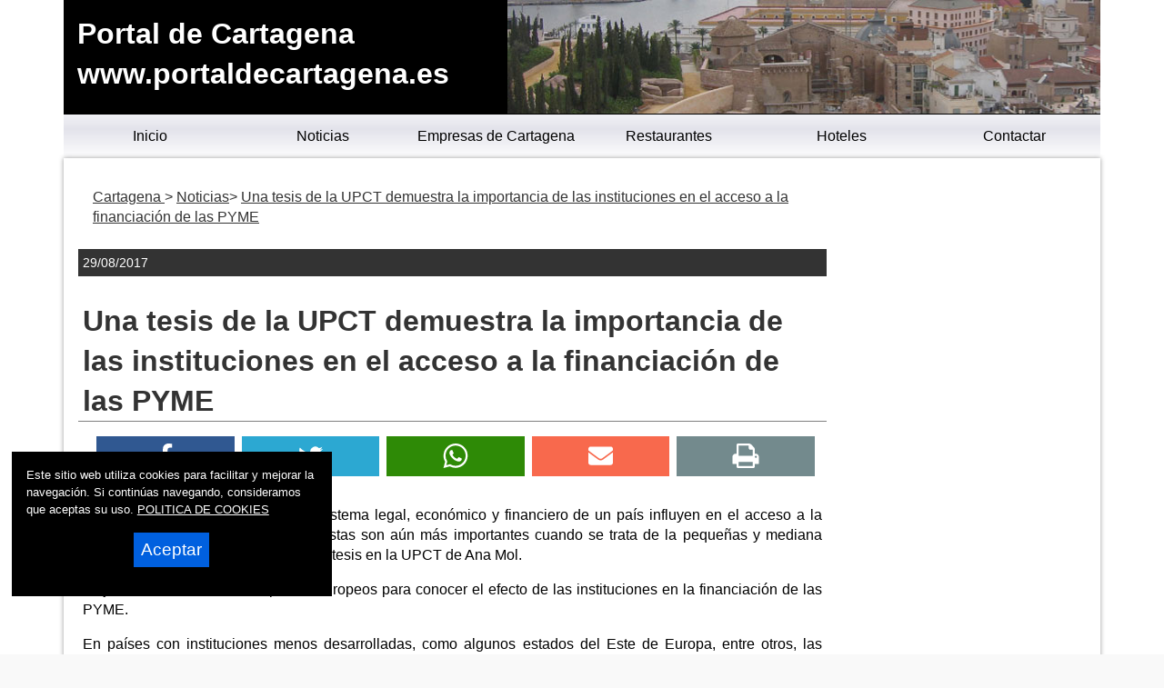

--- FILE ---
content_type: text/html
request_url: https://www.portaldecartagena.es/2017/08/29-importancia-de-las-instituciones-en-el-acceso-a-la-financiacion-de-las-pyme.asp
body_size: 23726
content:

<!DOCTYPE html>
<html lang="es"><head>

<title>Una tesis de la UPCT demuestra la importancia de las instituciones en el acceso a la financiación de las PYME | Portal de Cartagena</title>

<link rel="amphtml" href="/amp/2017/08/29-importancia-de-las-instituciones-en-el-acceso-a-la-financiacion-de-las-pyme.asp" />



<meta name="twitter:card" content="summary_large_image">
<meta name="twitter:title" content="Una tesis de la UPCT demuestra la importancia de las instituciones en el acceso a la financiación de las PYME">
<meta name="twitter:image" content="https://www.portaldecartagena.es/lafoto.asp?foto=/noticias/fotos/290820171010451.jpg">
<meta name="twitter:url" content="https://www.portaldecartagena.es/2017/08/29-importancia-de-las-instituciones-en-el-acceso-a-la-financiacion-de-las-pyme.asp">
<meta name="twitter:description" content="Una tesis de la UPCT demuestra la importancia de las instituciones en el acceso a la financiación de las PYME">
<meta name="Description" content="Portal de Cartagena. Una tesis de la UPCT demuestra la importancia de las instituciones en el acceso a la financiación de las PYME">

<meta charset="utf-8" />


<link rel="preload" as="script" href="/js/main.js">
<link rel="preload" as="style" href="/css/estilo-min.css">
<meta name="generator" content="Superweb">

<meta name="Googlebot" content="all">
<meta name="robots" content="all">

<!--<meta http-equiv="Content-Security-Policy" content="script-src 'self' google-analytics.com https://www.googleanalytics.com https://www.googleoptimize.com  'nonce-NvhX6256sL55MM58JJ9195486048x' 'nonce-9163x6294uQ4993oI965393hY6059vl' 'nonce-zv50OrVkv59ZOzW58l96JY6057' 'nonce-SKS60f50GGUHvFGuB59X50pw' 'nonce-BsRgeBQqB53y93GFA62flfv' 'nonce-5457lmCOgrlpQrau92btb51O' 'nonce-Vpq52Xz54lJ91WA56Rah5553Dh' 'nonce-yEGkKW9361dI51XsB55CEYxZ' 'nonce-imFKJgggQ5454os9453FSHnZ' 'unsafe-inline' 'unsafe-eval'; object-src 'none'; base-uri 'none'; require-trusted-types-for 'script';">-->

<link rel="shortcut icon" href="/favicon.ico" />

<link rel="apple-touch-icon" sizes="57x57" href="/apple-icon-57x57.png">
<link rel="apple-touch-icon" sizes="60x60" href="/apple-icon-60x60.png">
<link rel="apple-touch-icon" sizes="72x72" href="/apple-icon-72x72.png">
<link rel="apple-touch-icon" sizes="76x76" href="/apple-icon-76x76.png">
<link rel="apple-touch-icon" sizes="114x114" href="/apple-icon-114x114.png">
<link rel="apple-touch-icon" sizes="120x120" href="/apple-icon-120x120.png">
<link rel="apple-touch-icon" sizes="144x144" href="/apple-icon-144x144.png">
<link rel="apple-touch-icon" sizes="152x152" href="/apple-icon-152x152.png">
<link rel="apple-touch-icon" sizes="180x180" href="/apple-icon-180x180.png">
<link rel="icon" type="image/png" sizes="192x192"  href="/android-icon-192x192.png">
<link rel="icon" type="image/png" sizes="32x32" href="/favicon-32x32.png">
<link rel="icon" type="image/png" sizes="96x96" href="/favicon-96x96.png">
<link rel="icon" type="image/png" sizes="16x16" href="/favicon-16x16.png">
<link rel="manifest" href="/manifest.json">
<meta name="msapplication-TileColor" content="#ffffff">
<meta name="msapplication-TileImage" content="/ms-icon-144x144.png">
<meta name="theme-color" content="#ffffff">


  


<link rel="stylesheet" href="/css/estilo-min.css" type="text/css" media="screen"  />



<meta name="viewport" content="initial-scale=1.0, user-scalable=yes">
  <meta name="apple-mobile-web-app-capable" content="yes">
  <meta name="apple-mobile-web-app-status-bar-style" content="black">


<link rel="image_src" href="https://www.portaldecartagena.es//lafoto.asp?foto=/noticias/fotos/290820171010451.jpg" />
<meta content='https://www.portaldecartagena.es//lafoto.asp?foto=/noticias/fotos/290820171010451.jpg' property='og:image'/>
  <script nonce='Vpq52Xz54lJ91WA56Rah5553Dh' src="/js/main.js"></script>
<script nonce='NvhX6256sL55MM58JJ9195486048x' async src="//pagead2.googlesyndication.com/pagead/js/adsbygoogle.js"></script>



<script nonce='9163x6294uQ4993oI965393hY6059vl'>
     (adsbygoogle = window.adsbygoogle || []).push({
          google_ad_client: "ca-pub-4413343417980043",
          enable_page_level_ads: true
     });
</script>


</head>

<body>



<div class="container noticia-main noticia-117136928">
    
    
<header style="min-height:90px">



  <div class="header">
  <div id="top"><h1>Portal de Cartagena</h1></div>
  <a href="#top" id="top-link">Top of Page</a>

    <div class="logo">
  <a href="/">Portal de Cartagena<br>www.portaldecartagena.es</a> 
  </div>
<nav>
<div class="menusup menuoculto">
<ul id="navdesp" itemscope="" itemtype="http://schema.org/SiteNavigationElement">

<li itemprop="name"><a title="Cartagena  noticias" itemprop="url" class="ms1" href="/"><span>Inicio</span></a>
</li>

<li itemprop="name"><a title="Noticias de Cartagena " itemprop="url" class="ms3" href="/noticias/"><span>Noticias</span></a>
</li>

<!---" itemprop="url" class="ms4" href="/reportajes/"><span>Reportajes</span></a></li>%>-->

<li itemprop="name"><a title="Empresas de Cartagena " itemprop="url" class="ms6" href="/empresas.asp"><span>Empresas de Cartagena </span></a>
</li>


<li itemprop="name"><a title="Conoce Cartagena " itemprop="url" class="ms2" href="/restaurantes.asp"><span>Restaurantes</span></a>
</li>


<li itemprop="name"><a title="Mapa de Cartagena " itemprop="url" class="ms6" href="/hoteles.asp"><span>Hoteles</span></a>
</li>
<li itemprop="name"><a title="Contactar con Portal de Cartagena" itemprop="url" class="ms5" href="mailto:info@portaldecartagena.es"><span>Contactar</span></a>
</li>
</ul>
</div>
</nav>
 
<div id="overlay" class="menuoculto"></div>
  <a href="#" id="pull" title="Menu"><svg id="svgpull" xmlns="http://www.w3.org/2000/svg" width="2.1em" height="2.1em" preserveAspectRatio="xMidYMid meet" viewBox="0 0 16 16"><path id="pathpull" fill="black" fill-rule="evenodd" d="M14 5H2V3h12v2zm0 4H2V7h12v2zM2 13h12v-2H2v2z" clip-rule="evenodd"/></svg></a>
        <!-- end .header -->
        <!--<div class="banderas"><a href="https://www.portaldecartagena.com/" target="_top"><img src="/images/eng.png" alt="Cartagena  - Ingles" width="15" height="10"></a></div>-->
    </div>
    
</header>

<div class="contenido">
  <aside class="sidebar1">
    </aside>
    
  <main class="content">
    <div class="bienvenida">


        
        <article itemscope="" itemtype="https://schema.org/NewsArticle">
        <meta itemscope itemprop="mainEntityOfPage"  itemType="https://schema.org/WebPage" itemid="/2017/08/29-importancia-de-las-instituciones-en-el-acceso-a-la-financiacion-de-las-pyme.asp"/>         
<header>
 	  <div id="migas">
      <ol itemscope itemtype="https://schema.org/BreadcrumbList">
      <li itemprop="itemListElement" itemscope itemtype="https://schema.org/ListItem"><a itemprop="item" href="/" title="Cartagena "><span itemprop="name">Cartagena </span></a><meta itemprop="position" content="1"></li> <li itemprop="itemListElement" itemscope itemtype="https://schema.org/ListItem"><a itemprop="item" href="/noticias/" title="Portal de Cartagena"><span itemprop="name">Noticias</span></a><meta itemprop="position" content="2"></li>
     <li itemprop="itemListElement" itemscope itemtype="https://schema.org/ListItem"><a itemprop="item" href="/2017/08/29-importancia-de-las-instituciones-en-el-acceso-a-la-financiacion-de-las-pyme.asp" title="Una tesis de la UPCT demuestra la importancia de las instituciones en el acceso a la financiación de las PYME"><span itemprop="name">Una tesis de la UPCT demuestra la importancia de las instituciones en el acceso a la financiación de las PYME</span></a><meta itemprop="position" content="3"></li>
      </ol>
      </div>

   <div class="fecha"><time itemprop="datePublished" content="29/08/2017">29/08/2017</time><meta itemprop="dateModified" content="29/08/2017"></div>

<h2 itemprop="name">Una tesis de la UPCT demuestra la importancia de las instituciones en el acceso a la financiación de las PYME</h2>
<div class="redes">
    
<ul>
<li><a title="Facebook" href="https://www.facebook.com/sharer.php?u=https://www.portaldecartagena.es/2017/08/29-importancia-de-las-instituciones-en-el-acceso-a-la-financiacion-de-las-pyme.asp" target="_blank" rel=nofollow><svg xmlns="http://www.w3.org/2000/svg" width="100%" height="0.8em" preserveAspectRatio="xMidYMid meet" viewBox="0 0 320 512"><path fill="white" d="m279.14 288l14.22-92.66h-88.91v-60.13c0-25.35 12.42-50.06 52.24-50.06h40.42V6.26S260.43 0 225.36 0c-73.22 0-121.08 44.38-121.08 124.72v70.62H22.89V288h81.39v224h100.17V288z"/></svg></a></li>
<li><a title="Twitter" href="https://twitter.com/intent/tweet?text=&url=https://www.portaldecartagena.es/2017/08/29-importancia-de-las-instituciones-en-el-acceso-a-la-financiacion-de-las-pyme.asp" rel=nofollow target="_blank"><svg xmlns="http://www.w3.org/2000/svg" width="100%" height="0.8em" preserveAspectRatio="xMidYMid meet" viewBox="0 0 16 16"><path fill="white" d="M5.026 15c6.038 0 9.341-5.003 9.341-9.334c0-.14 0-.282-.006-.422A6.685 6.685 0 0 0 16 3.542a6.658 6.658 0 0 1-1.889.518a3.301 3.301 0 0 0 1.447-1.817a6.533 6.533 0 0 1-2.087.793A3.286 3.286 0 0 0 7.875 6.03a9.325 9.325 0 0 1-6.767-3.429a3.289 3.289 0 0 0 1.018 4.382A3.323 3.323 0 0 1 .64 6.575v.045a3.288 3.288 0 0 0 2.632 3.218a3.203 3.203 0 0 1-.865.115a3.23 3.23 0 0 1-.614-.057a3.283 3.283 0 0 0 3.067 2.277A6.588 6.588 0 0 1 .78 13.58a6.32 6.32 0 0 1-.78-.045A9.344 9.344 0 0 0 5.026 15z"/></svg></a></li>
<li><a title="Wahtsapp" href="whatsapp://send?text=https://www.portaldecartagena.es/2017/08/29-importancia-de-las-instituciones-en-el-acceso-a-la-financiacion-de-las-pyme.asp" target="_blank"><svg xmlns="http://www.w3.org/2000/svg" width="100%" height="0.8em" preserveAspectRatio="xMidYMid meet" viewBox="0 0 16 16"><path fill="white" d="M13.601 2.326A7.854 7.854 0 0 0 7.994 0C3.627 0 .068 3.558.064 7.926c0 1.399.366 2.76 1.057 3.965L0 16l4.204-1.102a7.933 7.933 0 0 0 3.79.965h.004c4.368 0 7.926-3.558 7.93-7.93A7.898 7.898 0 0 0 13.6 2.326zM7.994 14.521a6.573 6.573 0 0 1-3.356-.92l-.24-.144l-2.494.654l.666-2.433l-.156-.251a6.56 6.56 0 0 1-1.007-3.505c0-3.626 2.957-6.584 6.591-6.584a6.56 6.56 0 0 1 4.66 1.931a6.557 6.557 0 0 1 1.928 4.66c-.004 3.639-2.961 6.592-6.592 6.592zm3.615-4.934c-.197-.099-1.17-.578-1.353-.646c-.182-.065-.315-.099-.445.099c-.133.197-.513.646-.627.775c-.114.133-.232.148-.43.05c-.197-.1-.836-.308-1.592-.985c-.59-.525-.985-1.175-1.103-1.372c-.114-.198-.011-.304.088-.403c.087-.088.197-.232.296-.346c.1-.114.133-.198.198-.33c.065-.134.034-.248-.015-.347c-.05-.099-.445-1.076-.612-1.47c-.16-.389-.323-.335-.445-.34c-.114-.007-.247-.007-.38-.007a.729.729 0 0 0-.529.247c-.182.198-.691.677-.691 1.654c0 .977.71 1.916.81 2.049c.098.133 1.394 2.132 3.383 2.992c.47.205.84.326 1.129.418c.475.152.904.129 1.246.08c.38-.058 1.171-.48 1.338-.943c.164-.464.164-.86.114-.943c-.049-.084-.182-.133-.38-.232z"/></svg></a></li>
<li><a title="Mail" href="mailto:?subject=Te recomiendo este contenido&amp;body=Mira esta web: https://www.portaldecartagena.es/2017/08/29-importancia-de-las-instituciones-en-el-acceso-a-la-financiacion-de-las-pyme.asp" title="Compartir por email" target="_blank"><svg xmlns="http://www.w3.org/2000/svg" width="100%" height="0.8em" preserveAspectRatio="xMidYMid meet" viewBox="0 0 512 512"><path fill="white" d="M502.3 190.8c3.9-3.1 9.7-.2 9.7 4.7V400c0 26.5-21.5 48-48 48H48c-26.5 0-48-21.5-48-48V195.6c0-5 5.7-7.8 9.7-4.7c22.4 17.4 52.1 39.5 154.1 113.6c21.1 15.4 56.7 47.8 92.2 47.6c35.7.3 72-32.8 92.3-47.6c102-74.1 131.6-96.3 154-113.7zM256 320c23.2.4 56.6-29.2 73.4-41.4c132.7-96.3 142.8-104.7 173.4-128.7c5.8-4.5 9.2-11.5 9.2-18.9v-19c0-26.5-21.5-48-48-48H48C21.5 64 0 85.5 0 112v19c0 7.4 3.4 14.3 9.2 18.9c30.6 23.9 40.7 32.4 173.4 128.7c16.8 12.2 50.2 41.8 73.4 41.4z"/></svg></a></li>
<li><a title="Imprimir" href="javascript:window.print();"><svg xmlns="http://www.w3.org/2000/svg" width="100%" height="0.8em" preserveAspectRatio="xMidYMid meet" viewBox="0 0 1664 1536"><path fill="white" d="M384 1408h896v-256H384v256zm0-640h896V384h-160q-40 0-68-28t-28-68V128H384v640zm1152 64q0-26-19-45t-45-19t-45 19t-19 45t19 45t45 19t45-19t19-45zm128 0v416q0 13-9.5 22.5t-22.5 9.5h-224v160q0 40-28 68t-68 28H352q-40 0-68-28t-28-68v-160H32q-13 0-22.5-9.5T0 1248V832q0-79 56.5-135.5T192 640h64V96q0-40 28-68t68-28h672q40 0 88 20t76 48l152 152q28 28 48 76t20 88v256h64q79 0 135.5 56.5T1664 832z"/></svg></a></li>
</ul>
</div>
<meta itemprop="headline" content="Una tesis de la UPCT demuestra la importancia de las instituciones en el acceso a la financiación de las PYME">
<meta itemprop="articleSection" content="Cartagena ">
</header>

 
 
	
    <div class="resumen" itemprop="description"></div>


	<div class="cuerpo" itemprop='articleBody'>
<p align="justify">Las instituciones que conforman el sistema legal, económico y financiero de un país influyen en el acceso a la financiación de las empresas, pero éstas son aún más importantes cuando se trata de la peque&#241;as y mediana empresa (PYME), según demuestra la tesis en la UPCT de Ana Mol.</p><p align="justify">La joven doctora estudió 25 países europeos para conocer el efecto de las instituciones en la financiación de las PYME.</p><p align="justify">En países con instituciones menos desarrolladas, como algunos estados del Este de Europa, entre otros, las PYME recurren a fuentes de financiación como el factoring o el leasing para compensar la falta de acceso al préstamo bancario. &#8220;Conceder un préstamo requiere que los prestamiestas se encuentren protegidos, no todos los países ofrecen esta protección. Espa&#241;a, por ejemplo, no se encuentra en una buena posición&#8221;, advierte Ana Mol, que acaba de regresar de una estancia de investigación en Polonia.</p><p align="justify">La tesis también arroja evidencias sobre la influencia de la estructura del sistema bancario en la financiación de estas empresas. Las fusiones y adquisiciones de entidades financieras que se han venido produciendo durante estos últimos a&#241;os pueden tener importantes consecuencias para las PYME.</p><p align="justify">&#8220;La concentración del sistema bancario tiene ventajas, se establecen relaciones más cercanas entre empresas y bancos, pero hasta cierto punto. Un número muy reducido de bancos podría hacer que la empresa se viera atrapada, quedándose sin opciones de obtener financiación&#8221;. Además, Mol recuerda que &#8220;muchas empresas están desanimadas, piensan que no van a obtener financiación, por lo que no la piden&#8221;. Esto podría verse agravado si finalmente los grandes grupos bancarios resultantes de este proceso de concentración no mantienen relaciones estrechas con sus empresas.</p><p align="justify">Mol, licenciada en ADE y Máster en Contabilidad y Finanzas Corporativas (COFIC) por la UPCT, ha compaginado parte de su formación investigadora con una experiencia profesional en una de las cuatro firmas más prestigiosas a nivel mundial en el sector de la auditoría.</p><p align="justify" />
    </div>

  
  <p itemprop="author" itemscope itemtype="https://schema.org/Person">Fuente: <span itemprop="name">UPCT</span></p>
  

  <div itemprop="publisher" itemscope itemtype="https://schema.org/Organization">
<meta content="https://www.portaldecartagena.es/" itemprop="url">
<meta itemprop="name" content="Portal de Cartagena">
      <figure class="oculto" itemprop="logo" itemscope itemtype="https://schema.org/ImageObject">
      <amp-img src="https://www.portaldecartagena.es/_config/ctn.webp" width="500" height="500" alt="https://www.portaldecartagena.es/" title="https://www.portaldecartagena.es/"></amp-img>
      <meta itemprop="url" content="https://www.portaldecartagena.es/_config/ctn.webp">
      <meta itemprop="width" content="500">
      <meta itemprop="height" content="500">
      </figure>
      </div>

<center>
<div class="anunciogoogle">

<script nonce='NvhX6256sL55MM58JJ9195486048x' async src="//pagead2.googlesyndication.com/pagead/js/adsbygoogle.js"></script>
<!-- lateral totana noticias -->
<ins nonce='imFKJgggQ5454os9453FSHnZ' class="adsbygoogle"
     style="display:block"
     data-ad-client="ca-pub-4413343417980043"
     data-ad-slot="6730238161"
     data-ad-format="auto"></ins>
<script nonce='yEGkKW9361dI51XsB55CEYxZ'>
(adsbygoogle = window.adsbygoogle || []).push({});
</script>
</div>
</center>
  

	
    <div class="fotogrande primerafoto">
      <figure itemprop="image" itemscope itemtype="https://schema.org/ImageObject">
          <img src="/lafoto.asp?foto=/noticias/fotos/290820171010451.jpg" WIDTH="640" height="427" alt="" title="" loading="lazy">
    <meta itemprop="url" content="/lafoto.asp?foto=/noticias/fotos/290820171010451.jpg">
    <meta itemprop="width" content="640">
    <meta itemprop="height" content="427">
           
          </figure> 
     </div>
          

  </article>

</div>

    <!-- end .content --></main>
  <aside class="sidebar2">


<nav>
<div class="menulateral secd">

<ul class="nav">

</ul>
</div>
</nav>



<p> </p>
<div class="anunciogooglelat">
<!-- lateral ciudad totana noticias -->
<ins class="adsbygoogle"
     style="display:block"
     data-ad-client="ca-pub-4413343417980043"
     data-ad-slot="6730238161"
     data-ad-format="auto"></ins>
<script nonce='zv50OrVkv59ZOzW58l96JY6057'>
(adsbygoogle = window.adsbygoogle || []).push({});
</script>
</div>
<p> </p>

<div class="banner">

<a href="http://www.transportesbarcelo.com" target="_blank"><img loading='lazy' src="https://www.totana.com/banner/barcelo.gif" WIDTH="135" HEIGHT="57" border="0" alt="Transportes Barcelo" /></a>
<a href="http://www.dismontub.com" target="_blank"><img loading='lazy' src="https://www.totana.com/banner/dismontub2.gif" WIDTH="135" HEIGHT="43" border="0" alt="Montaje de tuberias de fundicion ductil" title="Montaje de tuberias de fundicion ductil" /></a>
<a href="http://www.avatarinternet.com" title="Avatar Internet" target="_blank"><img loading='lazy' src="https://www.totana.com/banner/avatar-internet.gif" width='140' height='220' border="0" alt="Dise&ntilde;o Web Murcia" title="Avatar Internet" /></a>
<a href="http://www.pavimentos-infantiles.com" target="_blank" title="Pavimentos infantiles"><img loading='lazy' src="https://www.totana.com/banner/pavimentos-caucho.jpg" WIDTH="120" HEIGHT="84" border="0" alt="Pavimentos infantiles" title="Pavimentos infantiles" /></a>
<a href="http://www.fachadasmurcia.com" target="_blank"><img loading='lazy' src="https://www.totana.com/banner/fachadas-murcia2.gif" WIDTH="135" HEIGHT="56" border="0" alt="Fachadas Murcia" title="Fachadas Murcia" /></a>
<a href="http://www.educarjugando.com" target="_blank"><img loading='lazy' src="https://www.totana.com/banner/educar-jugando.gif" WIDTH="135" HEIGHT="99" border="0" alt="Juegos didácticos" title="Juegos didácticos" /></a>


</div>



    <!-- end .sidebar2 --></aside>
</div> <!-- end .contenido-->

<div id="totop"><svg id="svgtop" xmlns="http://www.w3.org/2000/svg" width="3.5em" height="3.5em" preserveAspectRatio="xMidYMid meet" viewBox="0 0 24 24"><path id="pathtop" fill="currentColor" d="M5 21h14c1.103 0 2-.897 2-2V5c0-1.103-.897-2-2-2H5c-1.103 0-2 .897-2 2v14c0 1.103.897 2 2 2zm7-13.414l5.707 5.707l-1.414 1.414L12 10.414l-4.293 4.293l-1.414-1.414L12 7.586z"/></svg></div>
<footer>
  <div class="footer">
  <div class="texto-footer" itemscope itemtype="https://schema.org/Organization">
    <span itemprop="name">&copy; 2006 - 2026&nbsp;Portal de Cartagena Noticias</span>

 <br />
<span itemprop="email"><a title="Mail" href="mailto:info@portaldecartagena.es">info@portaldecartagena.es</a></span>

</div>

<div class="bgfooter">
</div>

<div class="redes-faldon">
<span class="titulo-redes-faldon">S&iacute;guenos en: </span>
<ul>
<li><a href="https://www.facebook.com" title="facebook" target="_blank"><svg xmlns="http://www.w3.org/2000/svg" width="100%" height="0.8em" preserveAspectRatio="xMidYMid meet" viewBox="0 0 320 512"><path fill="white" d="m279.14 288l14.22-92.66h-88.91v-60.13c0-25.35 12.42-50.06 52.24-50.06h40.42V6.26S260.43 0 225.36 0c-73.22 0-121.08 44.38-121.08 124.72v70.62H22.89V288h81.39v224h100.17V288z"/></svg></a></li>

<li><a href="https://www.twitter.com" title="Twitter" target="_blank"><svg xmlns="http://www.w3.org/2000/svg" width="100%" height="0.8em" preserveAspectRatio="xMidYMid meet" viewBox="0 0 16 16"><path fill="white" d="M5.026 15c6.038 0 9.341-5.003 9.341-9.334c0-.14 0-.282-.006-.422A6.685 6.685 0 0 0 16 3.542a6.658 6.658 0 0 1-1.889.518a3.301 3.301 0 0 0 1.447-1.817a6.533 6.533 0 0 1-2.087.793A3.286 3.286 0 0 0 7.875 6.03a9.325 9.325 0 0 1-6.767-3.429a3.289 3.289 0 0 0 1.018 4.382A3.323 3.323 0 0 1 .64 6.575v.045a3.288 3.288 0 0 0 2.632 3.218a3.203 3.203 0 0 1-.865.115a3.23 3.23 0 0 1-.614-.057a3.283 3.283 0 0 0 3.067 2.277A6.588 6.588 0 0 1 .78 13.58a6.32 6.32 0 0 1-.78-.045A9.344 9.344 0 0 0 5.026 15z"/></svg></a></li>
</ul>
</div>

<div class="desarrolla">
<strong>Powered by: </strong>
<a href="https://www.superweb.es" title="Dise&ntilde;o Web - Superweb" target="_blank">Superweb</a>&nbsp;
<a href="https://www.avatarinternet.com" title="Dise&ntilde;o Web Murcia - Avatar Internet" target="_blank"><img src="https://www.superweb.es/images/logo-avatar.png" width="14" height="20" alt="Dise&ntilde;o Web Murcia - Avatar Internet" title="Dise&ntilde;o Web Murcia - Avatar Internet" /></a>
<br />
<a href="/aviso-legal.asp">Aviso Legal</a> - <a href="/politica-privacidad.asp">Pol&iacute;tica de Privacidad</a> - <a href="/politica-cookies.asp">Pol&iacute;tica de Cookies</a>
</div>
    <!-- end .footer --></div>
    </footer>

			
<!-- Google tag (gtag.js) -->
<script async src="https://www.googletagmanager.com/gtag/js?id=G-1GQ5BBN8SE"></script>
<script>
  window.dataLayer = window.dataLayer || [];
  function gtag(){dataLayer.push(arguments);}
  gtag('js', new Date());

  gtag('config', 'G-1GQ5BBN8SE');
</script>
			

<script nonce='SKS60f50GGUHvFGuB59X50pw'>

document.addEventListener("DOMContentLoaded", function(){if(window.sessionStorage.getItem("borracookies")=="1"){ document.getElementById("cookies").style.display="none";}});

function AceptaCookies(){
var expdate = new Date();
expdate.setTime(expdate.getTime() + (24 * 60 * 60 * 1000 * 365)); 
SetCookie ('https://www.portaldecartagena.es/cookies', '1', expdate , '/', null, false);
	document.getElementById("cookies").style.display="none";	
}

function rechazarCookies()
{
	window.sessionStorage.setItem("borracookies","1");
	document.getElementById("cookies").style.display="none";
	}

function SetCookie (name, value) 

{

var argv = SetCookie.arguments;

var argc = SetCookie.arguments.length;

var expires = (2 < argc) ? argv[2] : null;

var path = (3 < argc) ? argv[3] : null;

var domain = (4 < argc) ? argv[4] : null;

var secure = (5 < argc) ? argv[5] : false;

document.cookie = name + "=" + escape (value) +

((expires == null) ? "" : ("; expires=" + expires.toGMTString())) +

((path == null) ? "" : ("; path=" + path)) +

((domain == null) ? "" : ("; domain=" + domain)) +

((secure == true) ? "; secure" : "");
  location.reload();

}

</script>




<div id="cookies">

Este sitio web utiliza cookies para facilitar y mejorar la navegaci&oacute;n. Si contin&uacute;as navegando, consideramos que aceptas su uso.

<a href="/politica.asp">
POLITICA DE COOKIES</a>
<button type="button" name="boton-cook" id="boton-cook" class="boton-cook">Aceptar</button>
</div>




  <!-- end .container -->
            
  </div>

 
  
</body>
</html>


--- FILE ---
content_type: text/html; charset=utf-8
request_url: https://www.google.com/recaptcha/api2/aframe
body_size: 264
content:
<!DOCTYPE HTML><html><head><meta http-equiv="content-type" content="text/html; charset=UTF-8"></head><body><script nonce="aH2oDr_PnrhQ8Ho16pFMFw">/** Anti-fraud and anti-abuse applications only. See google.com/recaptcha */ try{var clients={'sodar':'https://pagead2.googlesyndication.com/pagead/sodar?'};window.addEventListener("message",function(a){try{if(a.source===window.parent){var b=JSON.parse(a.data);var c=clients[b['id']];if(c){var d=document.createElement('img');d.src=c+b['params']+'&rc='+(localStorage.getItem("rc::a")?sessionStorage.getItem("rc::b"):"");window.document.body.appendChild(d);sessionStorage.setItem("rc::e",parseInt(sessionStorage.getItem("rc::e")||0)+1);localStorage.setItem("rc::h",'1769791289929');}}}catch(b){}});window.parent.postMessage("_grecaptcha_ready", "*");}catch(b){}</script></body></html>